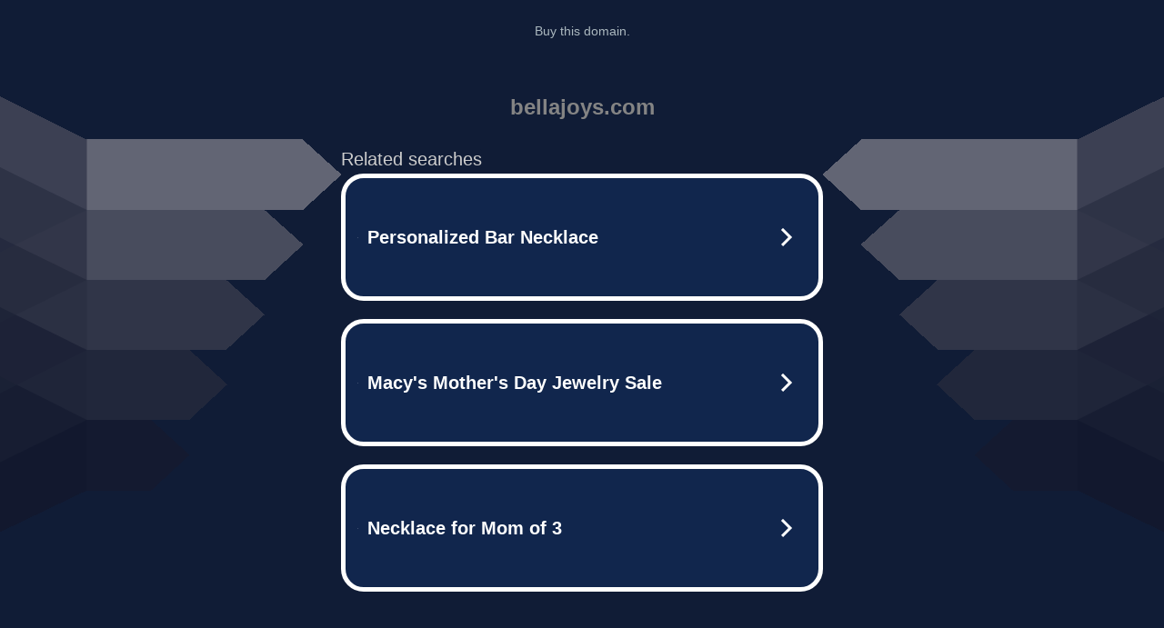

--- FILE ---
content_type: text/html; charset=UTF-8
request_url: http://bellajoys.com/
body_size: 7779
content:
<!DOCTYPE html>
<html data-adblockkey="MFwwDQYJKoZIhvcNAQEBBQADSwAwSAJBALquDFETXRn0Hr05fUP7EJT77xYnPmRbpMy4vk8KYiHnkNpednjOANJcaXDXcKQJN0nXKZJL7TciJD8AoHXK158CAwEAAQ==_pAOHxVU/HoQYMuNu47FiAjsW863oBkl2BCqIQgaqqCI8EbSc8xz3r/e6DmPREQ2QnbLh/QP1Rq8rvQQdH91LzA==" xmlns="http://www.w3.org/1999/xhtml" lang="en">
<head><script>document.addEventListener("DOMContentLoaded",(function(){if(document.querySelector(".tcHolder")){const e=document.querySelectorAll(".OUTBRAIN");for(var t=0;t<e.length;t++)e[t].setAttribute("data-ob-contentUrl",window.location.href.split("?")[0]);const n=document.querySelector(".footer");if(n){const t=document.createElement("div");t.className="OUTBRAIN",t.setAttribute("data-ob-contentUrl",window.location.href.split("?")[0]),t.dataset.widgetId="TR_1",t.dataset.obInstallationKey="SHINE11HG4PK9AP9AN8KJF02E",n.insertAdjacentElement("afterend",t);const e=document.createElement("script");e.type="text/javascript",e.async=!0,e.src="https://widgets.outbrain.com/outbrain.js",document.body.appendChild(e)}}}));</script>
    <meta http-equiv="Content-Type" content="text/html; charset=utf-8"/>
    <meta name="viewport" content="width=device-width, initial-scale=1, shrink-to-fit=no"/>
    <title>bellajoys.com</title>
    <style media="screen">
.asset_star0 {
	background: url('//d38psrni17bvxu.cloudfront.net/themes/assets/star0.gif') no-repeat center;
	width: 13px;
	height: 12px;
	display: inline-block;
}

.asset_star1 {
	background: url('//d38psrni17bvxu.cloudfront.net/themes/assets/star1.gif') no-repeat center;
	width: 13px;
	height: 12px;
	display: inline-block;
}

.asset_starH {
	background: url('//d38psrni17bvxu.cloudfront.net/themes/assets/starH.gif') no-repeat center;
	width: 13px;
	height: 12px;
	display: inline-block;
}

.sitelink {
	padding-right: 16px;
}

.sellerRatings a:link,
.sellerRatings a:visited,
.sellerRatings a:hover,
.sellerRatings a:active {
	text-decoration: none;
	cursor: text;
}

.sellerRatings {
	margin:0 0 3px 20px;
}

.sitelinkHolder {
	margin:-15px 0 15px 35px;
}

#ajaxloaderHolder {
	display: block;
	width: 24px;
	height: 24px;
	background: #fff;
	padding: 8px 0 0 8px;
	margin:10px auto;
	-webkit-border-radius: 4px;
	-moz-border-radius: 4px;
	border-radius: 4px;
}</style>    <style media="screen">
* {
    margin:0;padding:0
}

body {
    background:#101c36;
    font-family: sans-serif;
    text-align: center;
    font-size:1rem;
}

.header {
    padding:1rem 1rem 0;
    overflow:hidden;
}

h1 {
    color:#848484;
    font-size:1.5rem;
}

.header-text-color:visited,
.header-text-color:link,
.header-text-color {
    color:#848484;
}

.comp-is-parked {
  margin: 4px 0 2px;
}

.comp-sponsored {
  text-align: left;
  margin: 0 0 -1.8rem 4px;
}

.wrapper1 {
    margin:1rem;
}

.wrapper2 {
    background:url('//d38psrni17bvxu.cloudfront.net/themes/cleanPeppermintBlack_657d9013/img/bottom.png') no-repeat center bottom;
    padding-bottom:140px;
}

.wrapper3 {
    background: transparent;
    max-width:300px;
    margin:0 auto 1rem;
    padding-top:1px;
    padding-bottom:1px;
}

.onDesktop {
    display:none;
}

.tcHolder {
    padding-top: 2rem;
}

.adsHolder {
    margin: 1rem 0;
    padding-top: 2rem;
    overflow:hidden;
}

.footer {
    color:#626574;
    padding:2rem 1rem;
    font-size:.8rem;
    margin:0 auto;
    max-width:440px;
}

.footer a:link,
.footer a:visited {
    color:#626574;
}

.searchHolder {
    padding:1px 0 1px 1px;
    margin:1rem auto;
    width: 95%;
    max-width: 500px;
}

@media screen and (min-width:600px) {

    .comp-is-parked,
    .comp-sponsored {
      color: #848484;
    }

    .comp-sponsored {
      margin-left: 0;
    }

    .wrapper1 {
        max-width:1500px;
        margin-left:auto;
        margin-right:auto;
    }

    .wrapper2 {
        background:url('//d38psrni17bvxu.cloudfront.net/themes/cleanPeppermintBlack_657d9013/img/arrows.png') no-repeat center top;
        padding-bottom:0;
        min-height:600px;
    }

    .wrapper3 {
        max-width:530px;
        background:none;
    }
}
</style>    <style media="screen">
.fallback-term-holder {
    display: inline-grid;
    grid-template-columns: 1fr;
    width: 100%;
    padding-top: 75px;
}

.fallback-term-link {
    grid-column: 1 / span 1; align-self: center;
    padding: 50px 13px 50px 13px; border-radius: 25px;
    border: 5px solid #ffffff; margin-bottom: 20px;
    background-color: rgb(17, 38, 77);
    text-decoration-line: none;
    font-size: 18px;
    font-weight: 700;
    color: #ffffff;
    text-align: left;
}

.fallback-arrow {
    float: right;
    width: 24px;
    height: 24px;
    background-image: url('[data-uri]');
}</style>
    <meta name="description" content="This domain may be for sale!" />
    </head>

<body id="afd">

<div class="wrapper1">
    
<style>
    .sale_link, #sale_link {
        color: #ABB8BF;
        text-align: center;
        font: 14px Roboto, sans-serif;
        height: 20px;
        padding: 10px 0 5px 0;
        width: 900px;
        max-width:96%;
        margin: 0 auto;
        z-index: 20;
    }

    .sale_link a, #sale_link a {
        text-decoration: none;
        color: #ABB8BF;
        font-size: 14px;
    }

    .sale_link a:hover, #sale_link a:hover  {
        color: #C3CDD3;
    }

    @media (max-width: 600px) {
        .sale_link, #sale_link {
            height: 100%;
        }
    }
</style>

<div id="sale_link" class="sale_link">
			<a href="http://domainnamesales.com/track-affiliate?d=bellajoys.com&source=parkingcrew" target="_blank">
			Buy this domain.
	</a>
</div>
    <div class="wrapper2">
        <div class="wrapper3">
            <br/>
        <script async src="https://euob.youstarsbuilding.com/sxp/i/224f85302aa2b6ec30aac9a85da2cbf9.js" data-ch="AdsDeli - domain - landingpage" data-uvid="58d48d07641f04c542a0ebb641947c73478ec731" class="ct_clicktrue_80705" data-jsonp="onCheqResponse"></script>
    <noscript>
        <iframe src="https://obseu.youstarsbuilding.com/ns/224f85302aa2b6ec30aac9a85da2cbf9.html?ch=AdsDeli%20-%20domain%20-%20landingpage" width="0" height="0" style="display:none"></iframe>
    </noscript>
<br/>
<div class="header" id="domainname">
        <h1>bellajoys.com</h1>
    </div>
                        <div class="tcHolder">
                <div id="tc"></div>
            </div>
        </div>
    </div>
            <div class="footer">
            2025 Copyright | All Rights Reserved.
<br/><br/>
<a href="javascript:void(0);" onClick="window.open('/privacy.html', 'privacy-policy', 'width=890,height=330,left=200,top=200,menubar=no,status=yes,toolbar=no').focus()" class="privacy-policy">
    Privacy Policy
</a>
<br/><br/>
<br/><br/>
    </div>
</div>

<script type="text/javascript" language="JavaScript">
    var tcblock = {
        // Required and steady
        'container': 'tc',
        'type': 'relatedsearch',
        'colorBackground': 'transparent',
        
        'number': 3,
        
        // Font-Sizes and Line-Heights
        'fontSizeAttribution': 14,
        'fontSizeTitle': 24,
        'lineHeightTitle': 34,
        // Colors
        'colorAttribution': '#aaa',
        'colorTitleLink': '#0277bd',
        // Alphabetically
        'horizontalAlignment': 'center',
        'noTitleUnderline': false,
        'rolloverLinkColor': '#01579b',
        'verticalSpacing': 10
    };
    var searchboxBlock = {
        'container': 'search',
        'type': 'searchbox',
        'fontSizeSearchInput': 12,
        'hideSearchInputBorder': false,
        'hideSearchButtonBorder': true,
        'fontSizeSearchButton': 13,
        'colorBackground': 'transparent',
        'colorSearchButton': '#0b3279',
        'colorSearchButtonText': '#fff'
    };
    </script>
<script type="text/javascript">let isAdult=false;         let containerNames=[];         let uniqueTrackingID='MTc2NTc2NjA1NC43OTg3OjY5ZWZhOGYzZTA0MTlmYWQ1OTliYWY1ZTE5MDBjYTYwNzRiNTQxMTg5ZWJkNTZmNzVkZTczMzRjMzRmNTJmMmI6NjkzZjczYTZjMmZmMg==';         let search='';         let themedata='eyJhbGciOiJBMTI4S1ciLCJlbmMiOiJBMTI4Q0JDLUhTMjU2In0.97iPVlCqjaBhYmn0hVWHR6aPbVv7wZ66IDLmKmQmNW7XrBesNHqP5Q.Y2ntOeSpcs1w2V4_9QGsLA.[base64].E0m_6niihaMnOhNTnV_yJw';         let domain='bellajoys.com';         let scriptPath='';         let adtest='off';if(top.location!==location) { top.location.href=location.protocol + '//' + location.host + location.pathname + (location.search ? location.search + '&' : '?') + '_xafvr=MmFhZTAzZWExZTUwN2U5MjM2OGE5ZjVjYWU4NGI2ZTE5Mzg4M2ExMyw2OTNmNzNhNmU5YTE4'; }let pageLoadedCallbackTriggered = false;let fallbackTriggered = false;let formerCalledArguments = false;let pageOptions = {'pubId': 'dp-teaminternet01','resultsPageBaseUrl': '//' + location.host + '/?ts=','fontFamily': 'arial','optimizeTerms': true,'maxTermLength': 40,'adtest': true,'clicktrackUrl': '//' + location.host + '/munin/a/tr/click?','attributionText': 'Ads','colorAttribution': '#b7b7b7','fontSizeAttribution': 16,'attributionBold': false,'rolloverLinkBold': false,'fontFamilyAttribution': 'arial','adLoadedCallback': function(containerName, adsLoaded, isExperimentVariant, callbackOptions) {let data = {containerName: containerName,adsLoaded: adsLoaded,isExperimentVariant: isExperimentVariant,callbackOptions: callbackOptions,terms: pageOptions.terms};if (!adsLoaded || (containerName in containerNames)) {ajaxQuery(scriptPath + "/munin/a/tr/adloaded"+ "?toggle=adloaded"+ "&uid=" + encodeURIComponent(uniqueTrackingID)+ "&domain=" + encodeURIComponent(domain)+ "&data=" + encodeURIComponent(JSON.stringify(data)));}},'pageLoadedCallback': function (requestAccepted, status) {document.body.style.visibility = 'visible';pageLoadedCallbackTriggered = true;if ((status.faillisted === true || status.faillisted == "true" || status.blocked === true || status.blocked == "true" ) && status.error_code != 25) {ajaxQuery(scriptPath + "/munin/a/tr/block?domain=" + encodeURIComponent(domain) + "&caf=1&toggle=block&reason=other&uid=" + encodeURIComponent(uniqueTrackingID));}if (status.errorcode && !status.error_code) {status.error_code = status.errorcode;}if (status.error_code) {ajaxQuery(scriptPath + "/munin/a/tr/errorcode?domain=" + encodeURIComponent(domain) + "&caf=1&toggle=errorcode&code=" + encodeURIComponent(status.error_code) + "&uid=" + encodeURIComponent(uniqueTrackingID));if ([18, 19].indexOf(parseInt(status.error_code)) != -1 && fallbackTriggered == false) {fallbackTriggered = true;if (typeof loadFeed === "function") {window.location.href = '//' + location.host;}}if (status.error_code == 20) {window.location.replace("//dp.g.doubleclick.net/apps/domainpark/domainpark.cgi?client=" + encodeURIComponent((pageOptions.pubid.match(/^ca-/i) ? "" : "ca-") + pageOptions.pubid) + "&domain_name=" + encodeURIComponent(domain) + "&output=html&drid=" + encodeURIComponent(pageOptions.domainRegistrant));}}if (status.needsreview === true || status.needsreview == "true") {ajaxQuery(scriptPath + "/munin/a/tr/needsreview?domain=" + encodeURIComponent(domain) + "&caf=1&toggle=needsreview&uid=" + encodeURIComponent(uniqueTrackingID));}if ((status.adult === true || status.adult == "true") && !isAdult) {ajaxQuery(scriptPath + "/munin/a/tr/adult?domain=" + encodeURIComponent(domain) + "&caf=1&toggle=adult&uid=" + encodeURIComponent(uniqueTrackingID));} else if ((status.adult === false || status.adult == "false") && isAdult) {ajaxQuery(scriptPath + "/munin/a/tr/nonadult?domain=" + encodeURIComponent(domain) + "&caf=1&toggle=nonadult&uid=" + encodeURIComponent(uniqueTrackingID));}if (requestAccepted) {if (status.feed) {ajaxQuery(scriptPath + "/munin/a/tr/feed?domain=" + encodeURIComponent(domain) + "&caf=1&toggle=feed&feed=" + encodeURIComponent(status.feed) + "&uid=" + encodeURIComponent(uniqueTrackingID));}if (status.error_code) {ajaxQuery(scriptPath + "/munin/a/tr/answercheck/error?domain=" + encodeURIComponent(domain) + "&caf=1&toggle=answercheck&answer=error_" + encodeURIComponent(status.error_code) + "&uid=" + encodeURIComponent(uniqueTrackingID));} else {ajaxQuery(scriptPath + "/munin/a/tr/answercheck/yes?domain=" + encodeURIComponent(domain) + "&caf=1&toggle=answercheck&answer=yes&uid=" + encodeURIComponent(uniqueTrackingID));}} else {ajaxQuery(scriptPath + "/munin/a/tr/answercheck/reject?domain=" + encodeURIComponent(domain) + "&caf=1&toggle=answercheck&answer=rejected&uid=" + encodeURIComponent(uniqueTrackingID));fallbackRedirect();}}};let x = function (obj1, obj2) {if (typeof obj1 != "object")obj1 = {};for (let key in obj2)obj1[key] = obj2[key];return obj1;};function getXMLhttp() {let xmlHttp = null;try {xmlHttp = new XMLHttpRequest();} catch (e) {try {xmlHttp = new ActiveXObject("Msxml2.XMLHTTP");} catch (ex) {try {xmlHttp = new ActiveXObject("Microsoft.XMLHTTP");} catch (exc) {}}}return xmlHttp;}function fallbackRedirect() {if (window.location.pathname !== '/zazu') {let fallbackRedirectUrl = '//' + domain + (window.location.port ? ':' + window.location.port : '') + '/zazu';window.location.replace(fallbackRedirectUrl);}}function ajaxQuery(url) {if (adtest == 'on') return false;xmlHttp = getXMLhttp();if (!xmlHttp) return ajaxBackfill(url);xmlHttp.open("GET", url, false);return xmlHttp.send(null);}function ajaxBackfill(url) {if (adtest == 'on') return false;if (url.indexOf("&toggle=browserjs") > -1) return false;try {let img = document.createElement('img');img.style.visibility = 'hidden';img.style.width = '1px';img.style.height = '1px';img.src = url + "&_t=" + new Date().getTime();document.body.appendChild(img);} catch (e) {}}ajaxQuery(scriptPath + "/munin/a/tr/browserjs?domain=" + encodeURIComponent(domain) + "&toggle=browserjs&uid=" + encodeURIComponent(uniqueTrackingID));x(pageOptions, {resultsPageBaseUrl: 'http://bellajoys.com/?ts=eyJhbGciOiJBMTI4S1ciLCJlbmMiOiJBMTI4Q0JDLUhTMjU2In0.97iPVlCqjaBhYmn0hVWHR6aPbVv7wZ66IDLmKmQmNW7XrBesNHqP5Q.Y2ntOeSpcs1w2V4_9QGsLA.[base64].E0m_6niihaMnOhNTnV_yJw',hl: 'en',kw: '',terms: '',uiOptimize: true, channel: 'bucket007,000003,001491,bucket011', pubId: 'dp-mobile-teaminternet01',adtest: 'off',personalizedAds: false,clicktrackUrl: 'https://trkpcna.net/munin/a/tr/click' + '?click=caf' + '&domain=bellajoys.com&uid=MTc2NTc2NjA1NC43OTg3OjY5ZWZhOGYzZTA0MTlmYWQ1OTliYWY1ZTE5MDBjYTYwNzRiNTQxMTg5ZWJkNTZmNzVkZTczMzRjMzRmNTJmMmI6NjkzZjczYTZjMmZmMg%3D%3D&ts=eyJhbGciOiJBMTI4S1ciLCJlbmMiOiJBMTI4Q0JDLUhTMjU2In0.97iPVlCqjaBhYmn0hVWHR6aPbVv7wZ66IDLmKmQmNW7XrBesNHqP5Q.Y2ntOeSpcs1w2V4_9QGsLA.[base64].E0m_6niihaMnOhNTnV_yJw&adtest=off' });x(pageOptions, [] );x(pageOptions, { domainRegistrant:'as-drid-oo-1808423912321928' } );function loadFeed() {let s = document.createElement('script');let blurredTerms = document.getElementById('blurred-terms');if (blurredTerms !== null) {blurredTerms.style.display = "none";}s.src = '//www.google.com/adsense/domains/caf.js?abp=1&adsdeli=true';document.body.appendChild(s);let a = Array.prototype.slice.call(arguments);s.onload = function () {let c = google.ads.domains.Caf;switch (a.length) {case 1:return new c(a[0]);case 2:return new c(a[0], a[1]);case 3:return new c(a[0], a[1], a[2]);case 4:return new c(a[0], a[1], a[2], a[3]);case 5:return new c(a[0], a[1], a[2], a[3], a[4]);}return c.apply(null, a);};}</script>
<script type="text/javascript">
var ls = function(xhr, token) {
    xhr.onreadystatechange = function () {
        if (xhr.readyState === XMLHttpRequest.DONE) {
            if (xhr.status < 200 || xhr.status >= 400) {
                console.log('There was a problem with the request.');
            }
            
            if (typeof window.onRTBFailure === 'function') { window.onRTBFailure(); }
        }
    }
    
    xhr.open('GET', '/munin/a/l' + 's?t=693f73a6&token=' + encodeURI(token), true);
    xhr.send();
};
ls(new XMLHttpRequest(), '58d48d07641f04c542a0ebb641947c73478ec731');
</script>

<script type='text/javascript'>x(pageOptions, { "styleId":5837883959});</script>
<script>
    function getLoadFeedArguments() {
        let arguments = [
            pageOptions
        ];

        let possibleArguments = ['adblock', 'adblock1', 'adblock2', 'tcblock', 'searchboxBlock', 'rtblock', 'rsblock', 'searchblock'];
        for (let i = 0; i < possibleArguments.length; i++) {
            if (typeof this[possibleArguments[i]] !== 'undefined') {
                arguments.push(this[possibleArguments[i]]);
            }
        }

        return arguments;
    }
</script>

    <script>
        loadFeed(...getLoadFeedArguments());
    </script>
</body>
</html>


--- FILE ---
content_type: text/html; charset=UTF-8
request_url: https://syndicatedsearch.goog/afs/ads?sjk=byqKHMkkTFCX6KPk1LLzPg%3D%3D&adtest=off&psid=5837883959&pcsa=false&channel=bucket007%2C000003%2C001491%2Cbucket011&client=dp-mobile-teaminternet01&r=m&hl=en&rpbu=http%3A%2F%2Fbellajoys.com%2F%3Fts%3DeyJhbGciOiJBMTI4S1ciLCJlbmMiOiJBMTI4Q0JDLUhTMjU2In0.97iPVlCqjaBhYmn0hVWHR6aPbVv7wZ66IDLmKmQmNW7XrBesNHqP5Q.Y2ntOeSpcs1w2V4_9QGsLA.n_bQoAiqEpVcFE7Sez22SXQ_7bIQ0PRFFWKNHZkjtaV76D1F5Wl4OmA6qVSgEbFHCrbxlhRlK86E76Bi3f9yglEvfhduVkB1ZuAAtseET4_fidolP-926EQ-Upes7IBOfshin9Qr5dvlh4H0fpX2iCZyDlTIR8_0eyPZojpnLuyhIcQw8a6_x-Tby0BxVe3fdLINvXLXntebAartqTA-19f4RMVGndcOc3YDRoqzI5R9dYPzRd0RECyqFnwGylTKfw0FfgyV6WTJKrV0tYt38kvC2h_VcvebiDldubB7PLZz1FOfSRNVWNyJWLa0vYzQiOhAcnNUGYPrRViUoMnQgmeaKMEzh02NwnfS60BcaP-nlPoY_dS5vCb4myUeYbyNXJk8QI2ZDjg5MIjtZRHWT0hFmva7MbiI7EzddL20ZR7uEPzlPvCnyQd1tqE-uKIAEcG3LQAjlyu-DzPkOWyNOGn3ccD41_FUSLgsiHyJcLBl74DMCGXfjh5985UkEIEODUMcM6zVPhtD9aGNFppXnprC4tlGgukRvfkrgfEPp1IfLRaOMAuYgWngxfM4iIFb2wRBTwz31IjgZBVrbMDX-FR4vgbz9ipD84S-Sy1GmvhhWSVo4JljWyCuIuU-rMvCjv31WuQ994oAc_Hc0dP1kXdMfPOISzvrqC6fBcgQaNEm4XHc453sQBGwLR9_WUA5o9FinXDgtUTOOQADdtqj9sqj4SpjplYA1ouMfnT2HmQYsUfLY-_7WN720ilf6r1j9sIRn7V-R3RKFblwWwcunW5VvSHp_-PwVBANisQVf_DUh2fvEjxcNpJBcWSxa6sYAvtjlaUQ9LkC3OS6RtVLKlwiRBrZcd1c3zjpX0c_kVQCvfOKlUEGFFPIBWt00FsgpBWWYSNZYEKcejdlh61KpP9wrW-VNeOSTLJFvT_cVtAPuFNSph7bk7Qi0eDsS_rYHsdBGz-ejE62gLV1ZQVsc0BK70SODjvvffIaobCKZhQX71ZFlLL6gcCOM6uyxC0QnjOLoEDhQtiA94pH6VJfLL5-lWzyS1OLlc9HvrNw7vXUuMp-FDpv6yDS9QsCpHKTgr8mfqbfjNqTI_6BwXs4ByalI984B6YRoqMbGz7hFnDWzio_EgzeUGCui_OinqePRFB_EEiwUkKcG1DLzC2S8PCmKcqzXd-XSKmTcdXPsbXwPa7ikyegMU7_TYkxO1fb0wEpKt5j-YV13A59P6NetzktRx4o-SbIkiKQtxcovhmTlxEJAOsLwI1SEMm5skI1lt8Hg8brAi7qIxqkR_wAgyHAbxsRH9baBpP3B5VAn3-cgy-noW9WcIcsZcektazlGqmq5iPT09IoAZxBjlz1nrII7a4kTMSLGBxCXEw2sczm1ejd8HKlRdsDrAYKiSSaG7Zbo3y2Ok3rxsCyteuYj9THoG3sOKjPCsbcULJBZ9toCe5i_Qtva0-poyDYxovWvloQKhRQBUMTXa3haJrnChNoJAFLy3o80p2fYSxpj388XPPwDgkOFkM_ST6jj_i89FaywtrP-2SCiiGRiLnxdsoMvN50qWmYqXCPFoEHJ7lWe2dG9m2hTuVXnZ_eoUgtjB6N0sP-sbE25OC08azhjIjSG01Dhu04luM1NLgbCB4.E0m_6niihaMnOhNTnV_yJw&type=3&swp=as-drid-oo-1808423912321928&oe=UTF-8&ie=UTF-8&fexp=21404%2C17301431%2C17301433%2C17301436%2C17301548%2C17301266%2C72717108&format=r3%7Cs&nocache=2171765766055241&num=0&output=afd_ads&domain_name=bellajoys.com&v=3&bsl=8&pac=0&u_his=2&u_tz=0&dt=1765766055242&u_w=1280&u_h=720&biw=1280&bih=720&psw=1280&psh=789&frm=0&uio=--&cont=tc&drt=0&jsid=caf&jsv=842209568&rurl=http%3A%2F%2Fbellajoys.com%2F
body_size: 4289
content:
<!doctype html><html lang="en"> <head> <style id="ssr-boilerplate">body{-webkit-text-size-adjust:100%; font-family:arial,sans-serif; margin:0;}.div{-webkit-box-flex:0 0; -webkit-flex-shrink:0; flex-shrink:0;max-width:100%;}.span:last-child, .div:last-child{-webkit-box-flex:1 0; -webkit-flex-shrink:1; flex-shrink:1;}.a{text-decoration:none; text-transform:none; color:inherit; display:inline-block;}.span{-webkit-box-flex:0 0; -webkit-flex-shrink:0; flex-shrink:0;display:inline-block; overflow:hidden; text-transform:none;}.img{border:none; max-width:100%; max-height:100%;}.i_{display:-ms-flexbox; display:-webkit-box; display:-webkit-flex; display:flex;-ms-flex-align:start; -webkit-box-align:start; -webkit-align-items:flex-start; align-items:flex-start;box-sizing:border-box; overflow:hidden;}.v_{-webkit-box-flex:1 0; -webkit-flex-shrink:1; flex-shrink:1;}.j_>span:last-child, .j_>div:last-child, .w_, .w_:last-child{-webkit-box-flex:0 0; -webkit-flex-shrink:0; flex-shrink:0;}.l_{-ms-overflow-style:none; scrollbar-width:none;}.l_::-webkit-scrollbar{display:none;}.s_{position:relative; display:inline-block;}.u_{position:absolute; top:0; left:0; height:100%; background-repeat:no-repeat; background-size:auto 100%;}.t_{display:block;}.r_{display:-ms-flexbox; display:-webkit-box; display:-webkit-flex; display:flex;-ms-flex-align:center; -webkit-box-align:center; -webkit-align-items:center; align-items:center;-ms-flex-pack:center; -webkit-box-pack:center; -webkit-justify-content:center; justify-content:center;}.q_{box-sizing:border-box; max-width:100%; max-height:100%; overflow:hidden;display:-ms-flexbox; display:-webkit-box; display:-webkit-flex; display:flex;-ms-flex-align:center; -webkit-box-align:center; -webkit-align-items:center; align-items:center;-ms-flex-pack:center; -webkit-box-pack:center; -webkit-justify-content:center; justify-content:center;}.n_{text-overflow:ellipsis; white-space:nowrap;}.p_{-ms-flex-negative:1; max-width: 100%;}.m_{overflow:hidden;}.o_{white-space:nowrap;}.x_{cursor:pointer;}.y_{display:none; position:absolute; z-index:1;}.k_>div:not(.y_) {display:-webkit-inline-box; display:-moz-inline-box; display:-ms-inline-flexbox; display:-webkit-inline-flex; display:inline-flex; vertical-align:middle;}.k_.topAlign>div{vertical-align:top;}.k_.centerAlign>div{vertical-align:middle;}.k_.bottomAlign>div{vertical-align:bottom;}.k_>span, .k_>a, .k_>img, .k_{display:inline; vertical-align:middle;}.si101:nth-of-type(5n+1) > .si141{border-left: #1f8a70 7px solid;}.rssAttrContainer ~ .si101:nth-of-type(5n+2) > .si141{border-left: #1f8a70 7px solid;}.si101:nth-of-type(5n+3) > .si141{border-left: #bedb39 7px solid;}.rssAttrContainer ~ .si101:nth-of-type(5n+4) > .si141{border-left: #bedb39 7px solid;}.si101:nth-of-type(5n+5) > .si141{border-left: #ffe11a 7px solid;}.rssAttrContainer ~ .si101:nth-of-type(5n+6) > .si141{border-left: #ffe11a 7px solid;}.si101:nth-of-type(5n+2) > .si141{border-left: #fd7400 7px solid;}.rssAttrContainer ~ .si101:nth-of-type(5n+3) > .si141{border-left: #fd7400 7px solid;}.si101:nth-of-type(5n+4) > .si141{border-left: #004358 7px solid;}.rssAttrContainer ~ .si101:nth-of-type(5n+5) > .si141{border-left: #004358 7px solid;}.z_{cursor:pointer;}.si130{display:inline; text-transform:inherit;}.flexAlignStart{-ms-flex-align:start; -webkit-box-align:start; -webkit-align-items:flex-start; align-items:flex-start;}.flexAlignBottom{-ms-flex-align:end; -webkit-box-align:end; -webkit-align-items:flex-end; align-items:flex-end;}.flexAlignCenter{-ms-flex-align:center; -webkit-box-align:center; -webkit-align-items:center; align-items:center;}.flexAlignStretch{-ms-flex-align:stretch; -webkit-box-align:stretch; -webkit-align-items:stretch; align-items:stretch;}.flexJustifyStart{-ms-flex-pack:start; -webkit-box-pack:start; -webkit-justify-content:flex-start; justify-content:flex-start;}.flexJustifyCenter{-ms-flex-pack:center; -webkit-box-pack:center; -webkit-justify-content:center; justify-content:center;}.flexJustifyEnd{-ms-flex-pack:end; -webkit-box-pack:end; -webkit-justify-content:flex-end; justify-content:flex-end;}</style>  <style>.si101{width:100%; -ms-flex-negative:1;-webkit-box-flex:1 0; -webkit-flex-shrink:1; flex-shrink:1;}.si144{font-weight:700;background-color:#11264d;border-radius:25px;border:5px solid #ffffff;font-size:20px;line-height:26px;margin-bottom:20px;padding-bottom:50px;padding-left:13px;padding-right:13px;padding-top:50px;color:#ffffff;width:100%; -ms-flex-negative:1;-webkit-box-flex:1 0; -webkit-flex-shrink:1; flex-shrink:1;}.si144:hover{background-color:#242b42;text-decoration:underline;}.si33{margin-left:10px;margin-right:10px;width:100%; -ms-flex-negative:1;-webkit-box-flex:1 0; -webkit-flex-shrink:1; flex-shrink:1;}.si102{border-radius:15px;height:30px;width:1px;}.si128{height:1px;width:100%; -ms-flex-negative:1;-webkit-box-flex:1 0; -webkit-flex-shrink:1; flex-shrink:1;}div>div.si128:last-child{display:none;}.si133{background-color:#101c36;border-radius:2px;font-size:20px;line-height:22px;margin-bottom:5px;color:#cdcdcd;}.si135{background-color:#101c36;height:100%;}.si143{border-radius:12px;margin-right:10px;width:24px;}.si130{font-weight:700;}.rssAttrContainer{width:100%; -ms-flex-negative:1;-webkit-box-flex:1 0; -webkit-flex-shrink:1; flex-shrink:1;}.si133{background-color:#101c36;border-radius:2px;font-size:20px;line-height:22px;margin-bottom:5px;color:#cdcdcd;}.si135{background-color:#101c36;padding-bottom:0px;padding-right:0px;}</style> <meta content="NOINDEX, NOFOLLOW" name="ROBOTS"> <meta content="telephone=no" name="format-detection"> <meta content="origin" name="referrer">    </head> <body>  <div id="adBlock">   <div id="ssrad-master" data-csa-needs-processing="1" data-num-ads="3" class="parent_container"><div class="i_ div si135" style="-ms-flex-direction:row; -webkit-box-orient:horizontal; -webkit-flex-direction:row; flex-direction:row;-ms-flex-pack:start; -webkit-box-pack:start; -webkit-justify-content:flex-start; justify-content:flex-start;-ms-flex-align:start; -webkit-box-align:start; -webkit-align-items:flex-start; align-items:flex-start;-ms-flex-wrap:wrap; -webkit-flex-wrap:wrap; flex-wrap:wrap;" data-ad-container="1"><div class="i_ div rssAttrContainer" style="-ms-flex-direction:row; -webkit-box-orient:horizontal; -webkit-flex-direction:row; flex-direction:row;"><span class="p_ si133 span">Related searches</span></div><div id="e1" class="i_ div clicktrackedAd_js si101" style="-ms-flex-direction:row; -webkit-box-orient:horizontal; -webkit-flex-direction:row; flex-direction:row;"><a href="http://bellajoys.com/?ts=eyJhbGciOiJBMTI4S1ciLCJlbmMiOiJBMTI4Q0JDLUhTMjU2In0.97iPVlCqjaBhYmn0hVWHR6aPbVv7wZ66IDLmKmQmNW7XrBesNHqP5Q.Y2ntOeSpcs1w2V4_9QGsLA.[base64].E0m_6niihaMnOhNTnV_yJw&amp;query=Personalized+Bar+Necklace&amp;afdToken=[base64]&amp;pcsa=false" data-nb="0" target="_top" class="i_ a si144" style="-ms-flex-direction:row; -webkit-box-orient:horizontal; -webkit-flex-direction:row; flex-direction:row;-ms-flex-pack:start; -webkit-box-pack:start; -webkit-justify-content:flex-start; justify-content:flex-start;-ms-flex-align:center; -webkit-box-align:center; -webkit-align-items:center; align-items:center;"><div class="i_ div si69" style="-ms-flex-direction:row; -webkit-box-orient:horizontal; -webkit-flex-direction:row; flex-direction:row;-ms-flex-pack:center; -webkit-box-pack:center; -webkit-justify-content:center; justify-content:center;-ms-flex-align:center; -webkit-box-align:center; -webkit-align-items:center; align-items:center;"><div class="i_ div" style="-ms-flex-direction:row; -webkit-box-orient:horizontal; -webkit-flex-direction:row; flex-direction:row;"><div aria-hidden="true" tabindex="-1" class="div q_ si102"><img src="https://afs.googleusercontent.com/ad_icons/standard/publisher_icon_image/search.svg?c=%23ffffff" alt="" loading="lazy" class="img"></div></div></div><div class="i_ div si33" style="-ms-flex-direction:row; -webkit-box-orient:horizontal; -webkit-flex-direction:row; flex-direction:row;-ms-flex-pack:start; -webkit-box-pack:start; -webkit-justify-content:flex-start; justify-content:flex-start;-ms-flex-align:center; -webkit-box-align:center; -webkit-align-items:center; align-items:center;"><span class="p_ si34 span">Personalized Bar Necklace</span></div><div aria-hidden="true" tabindex="-1" class="div q_ si143 w_"><img src="https://afs.googleusercontent.com/ad_icons/standard/publisher_icon_image/chevron.svg?c=%23ffffff" alt="" loading="lazy" class="img"></div></a></div><div id="e2" class="i_ div clicktrackedAd_js si101" style="-ms-flex-direction:row; -webkit-box-orient:horizontal; -webkit-flex-direction:row; flex-direction:row;"><a href="http://bellajoys.com/?ts=eyJhbGciOiJBMTI4S1ciLCJlbmMiOiJBMTI4Q0JDLUhTMjU2In0.97iPVlCqjaBhYmn0hVWHR6aPbVv7wZ66IDLmKmQmNW7XrBesNHqP5Q.Y2ntOeSpcs1w2V4_9QGsLA.[base64].E0m_6niihaMnOhNTnV_yJw&amp;query=Macy%27s+Mother%27s+Day+Jewelry+Sale&amp;afdToken=[base64]&amp;pcsa=false" data-nb="0" target="_top" class="i_ a si144" style="-ms-flex-direction:row; -webkit-box-orient:horizontal; -webkit-flex-direction:row; flex-direction:row;-ms-flex-pack:start; -webkit-box-pack:start; -webkit-justify-content:flex-start; justify-content:flex-start;-ms-flex-align:center; -webkit-box-align:center; -webkit-align-items:center; align-items:center;"><div class="i_ div si69" style="-ms-flex-direction:row; -webkit-box-orient:horizontal; -webkit-flex-direction:row; flex-direction:row;-ms-flex-pack:center; -webkit-box-pack:center; -webkit-justify-content:center; justify-content:center;-ms-flex-align:center; -webkit-box-align:center; -webkit-align-items:center; align-items:center;"><div class="i_ div" style="-ms-flex-direction:row; -webkit-box-orient:horizontal; -webkit-flex-direction:row; flex-direction:row;"><div aria-hidden="true" tabindex="-1" class="div q_ si102"><img src="https://afs.googleusercontent.com/ad_icons/standard/publisher_icon_image/search.svg?c=%23ffffff" alt="" loading="lazy" class="img"></div></div></div><div class="i_ div si33" style="-ms-flex-direction:row; -webkit-box-orient:horizontal; -webkit-flex-direction:row; flex-direction:row;-ms-flex-pack:start; -webkit-box-pack:start; -webkit-justify-content:flex-start; justify-content:flex-start;-ms-flex-align:center; -webkit-box-align:center; -webkit-align-items:center; align-items:center;"><span class="p_ si34 span">Macy&#39;s Mother&#39;s Day Jewelry Sale</span></div><div aria-hidden="true" tabindex="-1" class="div q_ si143 w_"><img src="https://afs.googleusercontent.com/ad_icons/standard/publisher_icon_image/chevron.svg?c=%23ffffff" alt="" loading="lazy" class="img"></div></a></div><div id="e3" class="i_ div clicktrackedAd_js si101" style="-ms-flex-direction:row; -webkit-box-orient:horizontal; -webkit-flex-direction:row; flex-direction:row;"><a href="http://bellajoys.com/?ts=eyJhbGciOiJBMTI4S1ciLCJlbmMiOiJBMTI4Q0JDLUhTMjU2In0.97iPVlCqjaBhYmn0hVWHR6aPbVv7wZ66IDLmKmQmNW7XrBesNHqP5Q.Y2ntOeSpcs1w2V4_9QGsLA.[base64].E0m_6niihaMnOhNTnV_yJw&amp;query=Necklace+for+Mom+of+3&amp;afdToken=[base64]&amp;pcsa=false" data-nb="0" target="_top" class="i_ a si144" style="-ms-flex-direction:row; -webkit-box-orient:horizontal; -webkit-flex-direction:row; flex-direction:row;-ms-flex-pack:start; -webkit-box-pack:start; -webkit-justify-content:flex-start; justify-content:flex-start;-ms-flex-align:center; -webkit-box-align:center; -webkit-align-items:center; align-items:center;"><div class="i_ div si69" style="-ms-flex-direction:row; -webkit-box-orient:horizontal; -webkit-flex-direction:row; flex-direction:row;-ms-flex-pack:center; -webkit-box-pack:center; -webkit-justify-content:center; justify-content:center;-ms-flex-align:center; -webkit-box-align:center; -webkit-align-items:center; align-items:center;"><div class="i_ div" style="-ms-flex-direction:row; -webkit-box-orient:horizontal; -webkit-flex-direction:row; flex-direction:row;"><div aria-hidden="true" tabindex="-1" class="div q_ si102"><img src="https://afs.googleusercontent.com/ad_icons/standard/publisher_icon_image/search.svg?c=%23ffffff" alt="" loading="lazy" class="img"></div></div></div><div class="i_ div si33" style="-ms-flex-direction:row; -webkit-box-orient:horizontal; -webkit-flex-direction:row; flex-direction:row;-ms-flex-pack:start; -webkit-box-pack:start; -webkit-justify-content:flex-start; justify-content:flex-start;-ms-flex-align:center; -webkit-box-align:center; -webkit-align-items:center; align-items:center;"><span class="p_ si34 span">Necklace for Mom of 3</span></div><div aria-hidden="true" tabindex="-1" class="div q_ si143 w_"><img src="https://afs.googleusercontent.com/ad_icons/standard/publisher_icon_image/chevron.svg?c=%23ffffff" alt="" loading="lazy" class="img"></div></a></div></div></div> </div> <div id="ssrab" style="display:none;"><!--leader-content--><div id="ssrsb-slave-1"></div></div> <script nonce="V9TbDRq-hSwKu_jLxDUdwA">window.AFS_AD_REQUEST_RETURN_TIME_ = Date.now();window.IS_GOOGLE_AFS_IFRAME_ = true;function populate(el) { var adBlock = document.getElementById("adBlock"); adBlock.innerHTML += el;}
var IS_GOOGLE_AFS_IFRAME_ = true;
var ad_json = {"caps":[{"n":"queryId","v":"p3M_aYbsJNeI_b8PxZOM4A0"}],"sbs":[{"fn":"slave-1","afdt":"[base64]","label":"Search Ads"}],"rs_attr":{"t":"Related Links","u":""},"gd":{"ff":{"fd":"swap","eiell":true,"pcsbs":"44","pcsbp":"8","esb":true},"cd":{"pid":"dp-mobile-teaminternet01","eawp":"partner-dp-mobile-teaminternet01","qi":"p3M_aYbsJNeI_b8PxZOM4A0"},"pc":{"ct":true},"dc":{"d":true}}};</script> <script src="/adsense/domains/caf.js?pac=0" type="text/javascript" nonce="V9TbDRq-hSwKu_jLxDUdwA"></script>  </body> </html>